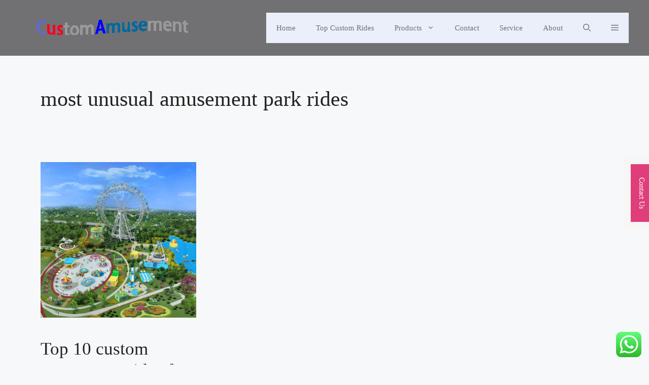

--- FILE ---
content_type: text/css
request_url: https://www.customamusement.com/wp-content/plugins/sticky-floating-forms-lite/assets/css/frontend.css?ver=1.1.1
body_size: 1352
content:
.cww-ssf-outer-wrapp .cww-sff-wrapp {
    background: #fff;
    padding: 35px;
    box-shadow: 0 5px 15px rgb(0 0 0 / 50%);
    
}
.cww-ssf-outer-wrapp.modal .cww-sff-wrapp {
    position: fixed;
    top: -100%;
    left: 50%;
    transform: translate(-50%, -50%);
    transition:all 0.1s ease;
    
}
.cww-ssf-outer-wrapp.modal .cww-sff-wrapp.active{
    top: 50%;
    z-index: 99999;
}




.cww-ssf-outer-wrapp .toggle-wrapp {
    display: inline-block;
    position: fixed;
}
.cww-ssf-outer-wrapp a.cww-ssf-toggle:hover,
.cww-ssf-outer-wrapp a.cww-ssf-toggle:focus,
.cww-ssf-outer-wrapp a.cww-ssf-toggle:active{
    color: #fff;
}
.cww-ssf-outer-wrapp .cww-ssf-toggle,
.cww-ssf-outer-wrapp .cww-ssf-toggle:visited {
    text-decoration: none;
    font-size: 14px;
    border: 1px solid #df3e7b;
    line-height: 30px;
    padding: 5px 25px 5px 25px;
    display: inline-block;
}
.cww-ssf-outer-wrapp .cww-ssf-toggle i{
    font-size: 20px;
}


.cww-ssf-outer-wrapp a.cww-ssf-toggle {
    display: flex;
    align-items: center;
}
.cww-ssf-outer-wrapp a.cww-ssf-toggle {
    display: flex;
    align-items: center;
    
}
.cww-ssf-outer-wrapp .cww-ssf-toggle, 
.cww-ssf-outer-wrapp .cww-ssf-toggle:visited{
    animation:pulse 2s infinite ;
    transition: all 0.3s;
}

@keyframes pulse{
    0% {
      transform: scale(.97);
      box-shadow: 0 0 0 0 rgba(245, 180, 114, 0.7);
    }
    70% {
      transform: scale(1);
      box-shadow: 0 0 0 15px rgba(245, 180, 114, 0);
    }
    100% {
      transform: scale(.97);
    }
  }

.cww-ssf-outer-wrapp .cww-ssf-toggle i:after {
    content: '';
    mix-blend-mode: screen;
    position: absolute;
    top: 14px;
    left: 14px;
    width: 16px;
    height: 16px;
    background: rgba(255, 221, 177, 0.5);
    opacity: 0;
    border-radius: 100%;
    transform-origin: 50% 50%;
}
.cww-ssf-outer-wrapp .cww-ssf-toggle:hover {
    color: #fff;
    text-decoration: none;
}

 .cww-ssf-outer-wrapp button,
 .cww-ssf-outer-wrapp input[type="button"],
 .cww-ssf-outer-wrapp input[type="reset"],
 .cww-ssf-outer-wrapp input[type="submit"],
 .cww-ssf-outer-wrapp p{
    margin-bottom: 0;
  }
  .cww-ssf-outer-wrapp input[type="submit"]{
      width: 100%;
      height: 55px;
  }
.cww-ssf-outer-wrapp .cww-sff-wrapp i {
    position: absolute;
    right: 10px;
    top: 16px;
    font-size: 30px;
    font-weight: 600;
    height: 30px;
    width: 30px;
    border-radius: 50%;
    align-items: center;
    line-height: 30px;
    text-align: center;
    color: #333;
    transition: all 0.3s;
}
.cww-ssf-outer-wrapp .cww-sff-wrapp i:hover {
    transform: scale(1.1);
}

.cww-ssf-outer-wrapp .cww-sff-wrapp i:hover{
    cursor:pointer;
}

body.cww-sff-overlay .cww-sf-form-overlay {
    position: fixed;
    background: rgba(0,0,0,0.5);
    height: 100%;
    width: 100%;
    left: 0;
    right: 0;
    top: 0;
    z-index: 9999;
}
/* Toggle button position */
.cww-ssf-outer-wrapp.btn-position-bottom-right .toggle-wrapp{
    right: 5%;
    bottom: 20px;
    z-index: 99999;
}
.cww-ssf-outer-wrapp.btn-position-bottom-left .toggle-wrapp{
    left: 5%;
    bottom: 20px;
}
.cww-ssf-outer-wrapp.btn-position-left .toggle-wrapp{
    transform: rotate(90deg);
    top: 50%;
    left: -42px;
}
.cww-ssf-outer-wrapp.btn-position-left.attached .toggle-wrapp{
    left: -37px;
}
.cww-ssf-outer-wrapp.btn-position-right.attached .toggle-wrapp{
    right: -37px;
}

.cww-ssf-outer-wrapp.btn-position-left.modal  .toggle-wrapp{
    left: -37px;
}
.cww-ssf-outer-wrapp.btn-position-right .toggle-wrapp{
    transform: rotate(90deg);
    top: 50%;
    right: -42px;
    z-index: 99999;
}

/**
*
* Used for sticky forms with buttons
*
*/
.cww-ssf-outer-wrapp.attached .cww-sff-inner{
    position: fixed;
    z-index: 99999;
    bottom: -140%;
    transition: all 0.1s ease;
}
.cww-ssf-outer-wrapp.attached .cww-sff-inner .toggle-wrapp{
    transition: all 0.1s ease;
}
.cww-ssf-outer-wrapp.btn-position-bottom-right.attached .cww-sff-inner.active .toggle-wrapp,
.cww-ssf-outer-wrapp.btn-position-bottom-left.attached .cww-sff-inner.active .toggle-wrapp
{
     z-index: -1;
}
.cww-ssf-outer-wrapp.btn-position-bottom-right.attached .cww-sff-inner{
    position: fixed;
    right: 5%;
    z-index: 99999;
    bottom: -100%;
    transition:all 0.1s ease;
}
.cww-ssf-outer-wrapp.btn-position-bottom-right.attached .cww-sff-inner.active,
.cww-ssf-outer-wrapp.btn-position-bottom-left.attached .cww-sff-inner.active {
    bottom: 0;
}

.cww-ssf-outer-wrapp.btn-position-bottom-left.attached .cww-sff-inner {
    left: 5%;
}

.cww-ssf-outer-wrapp.btn-position-left.attached .cww-sff-inner.active .toggle-wrapp{
    left: 391px;
}
.cww-ssf-outer-wrapp.btn-position-left.attached .cww-sff-inner {
    left: -100%;
    bottom: 13%;
}

.cww-ssf-outer-wrapp.btn-position-left.attached .cww-sff-inner.active{
    left: 0;
}


.cww-ssf-outer-wrapp.btn-position-right.attached .cww-sff-inner.active .toggle-wrapp{
    right:  391px;
}
.cww-ssf-outer-wrapp.btn-position-right.attached .cww-sff-inner {
    right: -100%;
    bottom: 13%;
}

.cww-ssf-outer-wrapp.btn-position-right.attached .cww-sff-inner.active{
    right: 0;
}

/*****/

/**
* Toggle button layout
*/
 
.cww-ssf-outer-wrapp .toggle-wrapp.layout-two a.cww-ssf-toggle{
    border-radius: 50%;
    height: 50px;
    width: 50px;
    line-height: 50px;
}
.cww-ssf-outer-wrapp.btn-position-left .toggle-wrapp.layout-two{
    left: 0;
}
.cww-ssf-outer-wrapp.btn-position-left.attached .cww-sff-inner.active .toggle-wrapp.layout-two {
    left: 550px;
}

.cww-ssf-outer-wrapp.btn-position-right .toggle-wrapp.layout-two{
    right: 0;
}
.cww-ssf-outer-wrapp.btn-position-right.attached .cww-sff-inner.active .toggle-wrapp.layout-two {
    right: 550px;
}

/**
* Style when form header is enabled
*/
.cww-ssf-outer-wrapp .header-title-wrapp {
    background: #f1f1f1;
    padding: 20px;
    font-size: 20px;
    font-weight: 600;
    margin: 0 -20px 20px -20px;
}
.cww-ssf-outer-wrapp .header-desc-wrapp {
    margin-bottom: 20px;
}
.cww-ssf-outer-wrapp.header-title .cww-sff-wrapp{
    padding-top: 0;
}


@media only screen and (max-width: 768px){
    .cww-ssf-outer-wrapp .cww-sff-inner .cww-sff-wrapp{
        width: 522px ;
    }
}

@media only screen and (max-width: 425px){
    .cww-ssf-outer-wrapp .cww-sff-inner .cww-sff-wrapp{
        width: 386px;
    }
}

@media only screen and (max-width: 375px){
    .cww-ssf-outer-wrapp .cww-sff-inner .cww-sff-wrapp{
        width: 366px;
    }
}

@media only screen and (max-width: 320px){
    .cww-ssf-outer-wrapp .cww-sff-inner .cww-sff-wrapp{
        width: 318px;
    }
}


.cww-ssf-outer-wrapp textarea.wpcf7-form-control.wpcf7-textarea {
    height: 110px;
}

.cww-ssf-outer-wrapp input[type=color], .cww-ssf-outer-wrapp input[type=date], .cww-ssf-outer-wrapp input[type=datetime-local], .cww-ssf-outer-wrapp input[type=datetime], .cww-ssf-outer-wrapp input[type=email], .cww-ssf-outer-wrapp input[type=month], .cww-ssf-outer-wrapp input[type=number], .cww-ssf-outer-wrapp input[type=password], .cww-ssf-outer-wrapp input[type=range], .cww-ssf-outer-wrapp input[type=search], .cww-ssf-outer-wrapp input[type=tel], .cww-ssf-outer-wrapp input[type=text], .cww-ssf-outer-wrapp input[type=time], .cww-ssf-outer-wrapp input[type=url], .cww-ssf-outer-wrapp input[type=week], .cww-ssf-outer-wrapp .cww-sff-wrapp textarea {
    font-family: Open Sans;
    font-weight: 400;
    text-transform: none;
    text-decoration: none;
    font-size: 16px;
}
.cww-ssf-outer-wrapp input[type=color], .cww-ssf-outer-wrapp input[type=date], .cww-ssf-outer-wrapp input[type=datetime-local], .cww-ssf-outer-wrapp input[type=datetime], .cww-ssf-outer-wrapp input[type=email], .cww-ssf-outer-wrapp input[type=month], .cww-ssf-outer-wrapp input[type=number], .cww-ssf-outer-wrapp input[type=password], .cww-ssf-outer-wrapp input[type=range], .cww-ssf-outer-wrapp input[type=search], .cww-ssf-outer-wrapp input[type=tel], .cww-ssf-outer-wrapp input[type=text], .cww-ssf-outer-wrapp input[type=time], .cww-ssf-outer-wrapp input[type=url], .cww-ssf-outer-wrapp input[type=week], .cww-ssf-outer-wrapp .cww-sff-wrapp textarea {
    border-radius: 0px;
    border-color: #ccc;
    color: #11204d;
}
.cww-ssf-outer-wrapp input[type=color], .cww-ssf-outer-wrapp input[type=date], .cww-ssf-outer-wrapp input[type=datetime-local], .cww-ssf-outer-wrapp input[type=datetime], .cww-ssf-outer-wrapp input[type=email], .cww-ssf-outer-wrapp input[type=month], .cww-ssf-outer-wrapp input[type=number], .cww-ssf-outer-wrapp input[type=password], .cww-ssf-outer-wrapp input[type=range], .cww-ssf-outer-wrapp input[type=search], .cww-ssf-outer-wrapp input[type=tel], .cww-ssf-outer-wrapp input[type=text], .cww-ssf-outer-wrapp input[type=time], .cww-ssf-outer-wrapp input[type=url], .cww-ssf-outer-wrapp input[type=week] {
    height: 55px;
}

--- FILE ---
content_type: image/svg+xml
request_url: https://gpsites.co/studio-7/wp-content/uploads/sites/84/2021/03/white-lines.svg
body_size: 397
content:
<?xml version="1.0" encoding="UTF-8"?> <svg xmlns="http://www.w3.org/2000/svg" viewBox="0 0 369.55 333.66"><defs><style>.cls-1{fill:none;stroke:#fff;stroke-miterlimit:10;stroke-width:0.25px;}</style></defs><title>white lines</title><g id="图层_2" data-name="图层 2"><g id="图层_1-2" data-name="图层 1"><line class="cls-1" x1="52.88" x2="52.88" y2="333.66"></line><line class="cls-1" x1="21.23" x2="21.23" y2="333.66"></line><line class="cls-1" x1="10.68" x2="10.68" y2="333.66"></line><line class="cls-1" x1="0.13" x2="0.13" y2="333.66"></line><line class="cls-1" x1="84.54" x2="84.54" y2="333.66"></line><line class="cls-1" x1="116.19" x2="116.19" y2="333.66"></line><line class="cls-1" x1="337.77" x2="337.77" y2="333.66"></line><line class="cls-1" x1="306.12" x2="306.12" y2="333.66"></line><line class="cls-1" x1="274.46" x2="274.46" y2="333.66"></line><line class="cls-1" x1="242.81" x2="242.81" y2="333.66"></line><line class="cls-1" x1="211.15" x2="211.15" y2="333.66"></line><line class="cls-1" x1="179.5" x2="179.5" y2="333.66"></line><line class="cls-1" x1="147.85" x2="147.85" y2="333.66"></line><line class="cls-1" x1="348.32" x2="348.32" y2="333.66"></line><line class="cls-1" x1="42.33" x2="42.33" y2="333.66"></line><line class="cls-1" x1="295.57" x2="295.57" y2="333.66"></line><line class="cls-1" x1="263.91" x2="263.91" y2="333.66"></line><line class="cls-1" x1="232.26" x2="232.26" y2="333.66"></line><line class="cls-1" x1="200.6" x2="200.6" y2="333.66"></line><line class="cls-1" x1="168.95" x2="168.95" y2="333.66"></line><line class="cls-1" x1="137.29" x2="137.29" y2="333.66"></line><line class="cls-1" x1="105.64" x2="105.64" y2="333.66"></line><line class="cls-1" x1="73.99" x2="73.99" y2="333.66"></line><line class="cls-1" x1="327.22" x2="327.22" y2="333.66"></line><line class="cls-1" x1="31.78" x2="31.78" y2="333.66"></line><line class="cls-1" x1="285.02" x2="285.02" y2="333.66"></line><line class="cls-1" x1="253.36" x2="253.36" y2="333.66"></line><line class="cls-1" x1="221.71" x2="221.71" y2="333.66"></line><line class="cls-1" x1="190.05" x2="190.05" y2="333.66"></line><line class="cls-1" x1="158.4" x2="158.4" y2="333.66"></line><line class="cls-1" x1="126.74" x2="126.74" y2="333.66"></line><line class="cls-1" x1="95.09" x2="95.09" y2="333.66"></line><line class="cls-1" x1="63.43" x2="63.43" y2="333.66"></line><line class="cls-1" x1="316.67" x2="316.67" y2="333.66"></line><line class="cls-1" x1="369.43" x2="369.43" y2="333.66"></line><line class="cls-1" x1="358.88" x2="358.88" y2="333.66"></line></g></g></svg> 